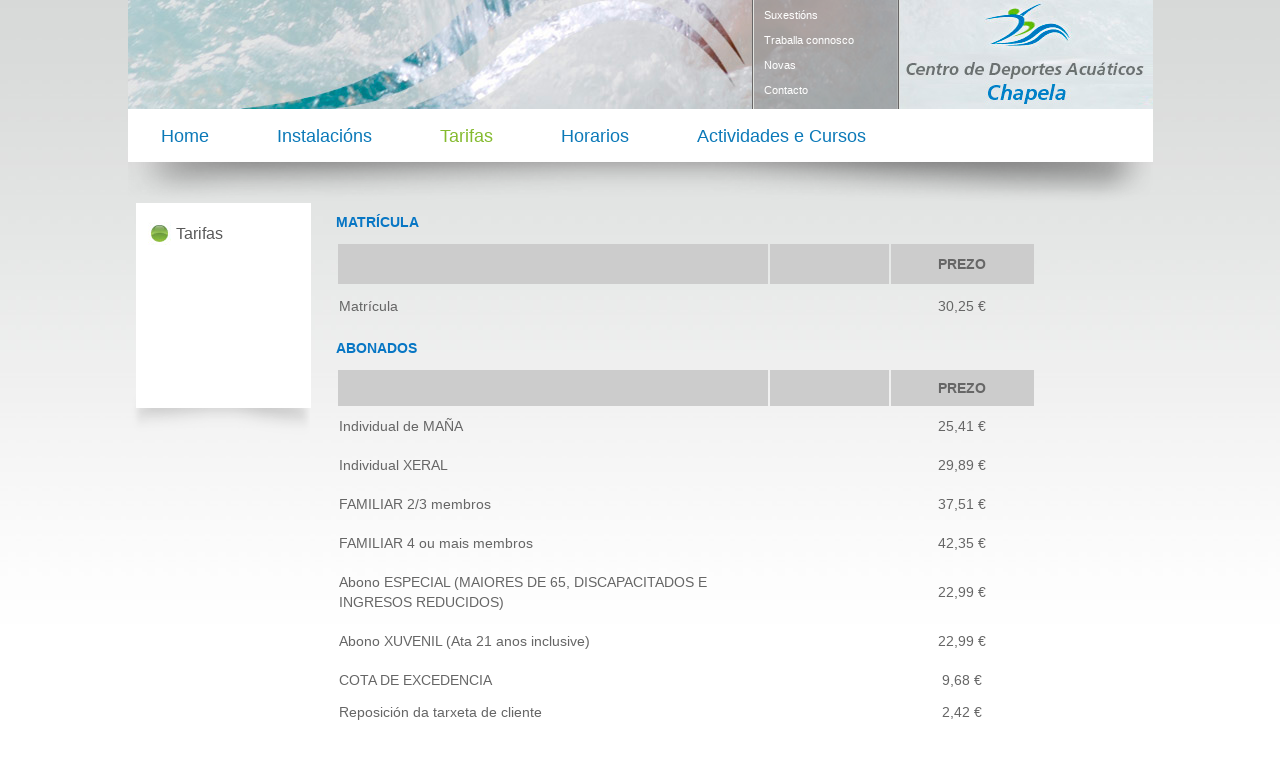

--- FILE ---
content_type: text/html
request_url: http://www.centrodeportivochapela.es/tarifas.html
body_size: 13390
content:
<!DOCTYPE html PUBLIC "-//W3C//DTD XHTML 1.0 Transitional//EN" "http://www.w3.org/TR/xhtml1/DTD/xhtml1-transitional.dtd">
<html xmlns="http://www.w3.org/1999/xhtml">
<head>
<meta http-equiv="Content-Type" content="text/html; charset=UTF-8" />
<title>CENTRO DE DEPORTES ACUÁTICOS CHAPELA</title>

<link href='http://fonts.googleapis.com/css?family=Oxygen' rel='stylesheet' type='text/css'>

<link href="denia.css" rel="stylesheet" type="text/css" />

    
    
<!-- INICIO CODIGO PARSEC -->
<script>_CENTRO_DEPORTIVO = "centro-deportivo-chapela";</script>
<!-- FIN CODIGO PARSEC -->   
    
    
      <script type="text/javascript" src="js/jquery-1.3.1.min.js"></script>
      
      
      
<!-- INICIO CODIGO PARSEC -->      
<script type="text/javascript" src="http://centrosdeportivosmunicipales.com/web_centrosdeportivos/img/js/portada.js"></script>      
<!-- FIN CODIGO PARSEC -->

    
    
    
<script type="text/javascript">

$(document).ready(function() {		
	
	//Execute the slideShow
	slideShow();

});

function slideShow() {

	//Set the opacity of all images to 0
	$('#gallery a').css({opacity: 0.0});
	
	//Get the first image and display it (set it to full opacity)
	$('#gallery a:first').css({opacity: 1.0});
	
	//Set the caption background to semi-transparent
	$('#gallery .caption').css({opacity: 0.7});

	//Resize the width of the caption according to the image width
	$('#gallery .caption').css({width: $('#gallery a').find('img').css('width')});
	
	//Get the caption of the first image from REL attribute and display it
	$('#gallery .content').html($('#gallery a:first').find('img').attr('rel'))
	.animate({opacity: 0.7}, 400);
	
	//Call the gallery function to run the slideshow, 6000 = change to next image after 6 seconds
	setInterval('gallery()',4000);
	
}

function gallery() {
	
	//if no IMGs have the show class, grab the first image
	var current = ($('#gallery a.show')?  $('#gallery a.show') : $('#gallery a:first'));

	//Get next image, if it reached the end of the slideshow, rotate it back to the first image
	var next = ((current.next().length) ? ((current.next().hasClass('caption'))? $('#gallery a:first') :current.next()) : $('#gallery a:first'));	
	
	//Get next image caption
	var caption = next.find('img').attr('rel');	
	
	//Set the fade in effect for the next image, show class has higher z-index
	next.css({opacity: 0.0})
	.addClass('show')
	.animate({opacity: 1.0}, 1000);

	//Hide the current image
	current.animate({opacity: 0.0}, 1000)
	.removeClass('show');
	
	//Set the opacity to 0 and height to 1px
	$('#gallery .caption').animate({opacity: 0.0}, { queue:false, duration:0 }).animate({height: '1px'}, { queue:true, duration:300 });	
	
	//Animate the caption, opacity to 0.7 and heigth to 100px, a slide up effect
	$('#gallery .caption').animate({opacity: 0.7},100 ).animate({height: '100px'},500 );
	
	//Display the content
	$('#gallery .content').html(caption);
	
	
}

</script>

<style type="text/css">
body {
	background-image: url(images/fondo.jpg);
	background-repeat: repeat-x;
	margin-top: 0px;
}
</style>
</head>

<body>


<div id="contenedor">

	<div id="cabecera">
    <div id="cabecera2"><img src="images/cabecera2.jpg" width="1025" height="109" /></div>
   	  <div id="cabecera_submenu"> <ul id="submenu">
	<li><a href="sugerencias.html" >Suxestións</a></li>
	<li><a href="trabaja.html" >Traballa connosco</a></li>
	<li><a href="noticias.html" >Novas</a></li>
	<li><a href="contacto.html" >Contacto</a></li>
	</ul>
		</div>

	

    </div>
    
    

    	
  <div class="menu">
		<ul>
            <li><a href="index.html">Home</a></li>

			<li><a href="#" >Instalacións</a>
              <ul>
                <li><a href="inst_agua.html">Zona de Agua</a></li>
                <li><a href="inst_fitness.html">Zona Fitness</a></li>
                 <li><a href="galeria/galeria.html">Galería de Fotos</a></li>
           	</ul>
            </li>
			
            <li><a href="tarifas.html"id="current">Tarifas</a>
            
            </li>
<li><a href="horarios.html" >Horarios</a></li> 
 <li><a href="#" >Actividades e Cursos</a>
             <ul>

                <li><a href="act_natacion.html">Piscina</a></li>
                <li><a href="act_adultos.html">Indoor</a></li>
            
           	</ul>
            </li>
           
		</ul>
		</ul>
	</div>
    
    
    
 <div id="sombra_menu"><img src="images/sombra_menu.png" width="1025" height="41" /></div>
 
 
 
 
  <div id="contenido_act">
	<div id="menu_cont">
<ul>
				<li><a href="tarifas.html"id="current">Tarifas </a></li>
             	


</ul>
</div>
    <div id="cont_txt">
        
        	<div id="abono">
            
            <h1>MATRÍCULA</h1>
            <table width="700" height="87" border="0">
              <tr>
                <td width="428" align="center" bgcolor="#CCCCCC">&nbsp;</td>
                <td width="117" align="center" bgcolor="#CCCCCC">&nbsp;</td>
                <td width="141" align="center" bgcolor="#CCCCCC"><strong>PREZO</strong></td>
              </tr>
              <tr>
                <td align="left">Matrícula</td>
                <td align="center">&nbsp;</td>
                <td align="center">30,25 €</td>
              </tr>
            </table>
<h1> ABONADOS</h1>
        	<table width="700" height="357" border="0">
        	  <tr>
        	    <td width="428" align="center" bgcolor="#CCCCCC">&nbsp;</td>
        	    <td width="117" align="center" bgcolor="#CCCCCC">&nbsp;</td>
        	    <td width="141" align="center" bgcolor="#CCCCCC"><strong>PREZO</strong></td>
      	      </tr>
        	  <tr>
        	    <td align="left">Individual de MAÑA</td>
        	    <td align="center">&nbsp;</td>
        	    <td align="center">25,41 €</td>
      	      </tr>
        	  <tr>
        	    <td align="left">Individual XERAL</td>
        	    <td align="center">&nbsp;</td>
        	    <td align="center">29,89 €</td>
      	      </tr>
        	  <tr>
        	    <td align="left">FAMILIAR 2/3 membros</td>
        	    <td align="center">&nbsp;</td>
        	    <td align="center">37,51 €</td>
      	      </tr>
        	  <tr>
        	    <td align="left">FAMILIAR 4 ou mais membros</td>
        	    <td align="center">&nbsp;</td>
        	    <td align="center">42,35 €</td>
      	      </tr>
        	  <tr>
        	    <td align="left">Abono ESPECIAL (MAIORES DE 65, DISCAPACITADOS E INGRESOS REDUCIDOS)</td>
        	    <td align="center">&nbsp;</td>
        	    <td align="center">22,99 €</td>
      	      </tr>
        	  <tr>
        	    <td align="left">Abono XUVENIL (Ata 21 anos inclusive)</td>
        	    <td align="center">&nbsp;</td>
        	    <td align="center">22,99 €</td>
      	      </tr>
        	  <tr>
        	    <td align="left">COTA DE EXCEDENCIA</td>
        	    <td align="center">&nbsp;</td>
        	    <td align="center">9,68 €</td>
      	      </tr>
        	  <tr>
        	    <td height="9" align="left">Reposición da tarxeta de cliente</td>
        	    <td align="center">&nbsp;</td>
        	    <td align="center">2,42 €</td>
      	      </tr>
      	    </table>
        	<h1>NON ABONADOS</h1>
            <table width="700" height="87" border="0">
              <tr>
                <td width="428" align="center" bgcolor="#CCCCCC">&nbsp;</td>
                <td width="117" align="center" bgcolor="#CCCCCC">&nbsp;</td>
                <td width="141" align="center" bgcolor="#CCCCCC"><strong>PREZO/dia</strong></td>
              </tr>
              <tr>
                <td align="left">Entrada libre ADULTO (PREZO/DÍA)</td>
                <td align="center">&nbsp;</td>
                <td align="center">7,26 €</td>
              </tr>
              <tr>
                <td align="left">Entrada libre NENO  (PREZO/DÍA)</td>
                <td align="center">&nbsp;</td>
                <td align="center">3,03 €</td>
              </tr>
            </table>
            <h1>&nbsp;</h1>
            <h1>CURSOS PARA ABONADOS</h1>
            <table width="700" height="305" border="0">
              <tr>
                <td width="428" align="center" bgcolor="#CCCCCC">&nbsp;</td>
                <td width="117" align="center" bgcolor="#CCCCCC">1 DÍA/SEMANA</td>
                <td width="141" align="center" bgcolor="#CCCCCC"><strong>2 DÍAS/SEMANA</strong></td>
              </tr>
              <tr>
                <td align="left">Natación para BEBES</td>
                <td align="center">5,75 €</td>
                <td align="center">11,50 €</td>
              </tr>
              <tr>
                <td align="left">Natación  INFANTIL</td>
                <td align="center">5,75 €</td>
                <td align="center">11,50 €</td>
              </tr>
              <tr>
                <td align="left">Natación para ADULTOS</td>
                <td align="center">5,75 €</td>
                <td align="center">11,50 €</td>
              </tr>
              <tr>
                <td align="left">Actividades acuáticas EMBARAZADAS</td>
                <td align="center">5,75 €</td>
                <td align="center">11,50 €</td>
              </tr>
              <tr>
                <td align="left">Actividades acuáticas TERCEIRA IDADE</td>
                <td align="center">5,75 €</td>
                <td align="center">11,50 €</td>
              </tr>
              <tr>
                <td align="left">AQUAGYM</td>
                <td align="center">5,75 €</td>
                <td align="center">11,50 €</td>
              </tr>
            </table>
            <h1>CURSOS PARA NON ABONADOS</h1>
            <table width="700" height="305" border="0">
              <tr>
                <td width="428" align="center" bgcolor="#CCCCCC">&nbsp;</td>
                <td width="117" align="center" bgcolor="#CCCCCC">1 DÍA/SEMANA</td>
                <td width="141" align="center" bgcolor="#CCCCCC"><strong>2 DÍAS/SEMANA</strong></td>
              </tr>
              <tr>
                <td align="left">Natación para BEBES</td>
                <td align="center">13,31 €</td>
                <td align="center">26,62 €</td>
              </tr>
              <tr>
                <td align="left">Natación  INFANTIL</td>
                <td align="center">13,31 €</td>
                <td align="center">26,62 €</td>
              </tr>
              <tr>
                <td align="left">Natación para ADULTOS</td>
                <td align="center">13,31 €</td>
                <td align="center">26,62 €</td>
              </tr>
              <tr>
                <td align="left">Actividades acuáticas EMBARAZADAS</td>
                <td align="center">13,31 €</td>
                <td align="center">26,62 €</td>
              </tr>
              <tr>
                <td align="left">Actividades acuáticas TERCEIRA IDADE</td>
                <td align="center">13,31 €</td>
                <td align="center">26,62 €</td>
              </tr>
              <tr>
                <td align="left">AQUAGYM</td>
                <td align="center">13,31 €</td>
                <td align="center">26,62 €</td>
              </tr>
            </table>
            <p>&nbsp;</p>
            <p>&nbsp;</p>
            <p>&nbsp;</p>
           
      </div>
            
             
            
             	
    </div>
  
  </div>
  
  
   <div id="foto"><img src="images/foto_abonos.png" width="1024" height="343" alt="indoor" /></div>
   
    
 <div id='parsec_noticias'></div>      
  
  <div id="footer">
  

  
    <div id="footer_logo"><a href="http://www.centrosdeportivosmunicipales.com/"><img src="images/logo_local_sports_rgb_horizontal.png" alt="aqualia" height="36" border="0" /></a></div>    <div id="footer_direccion">
          <table width="227">
            <tr>
              <td width="23" valign="top"><img src="images/bullet_footer.png" width="20" height="19" /></td>
              <td valign="top"><a>C/ San Telmo, 60 · 36320 Chapela (Redondela)<br />
Tlf: 986 450 737<br />
              </a><a href="mailto:cd_chapela @fcc.es">cd_chapela @fcc.es</a></td>
            </tr>
          </table>
        </div>
    <div id="footer_aviso">
        <table width="200">
          <tr>
            <td width="23"><img src="images/bullet_footer.png" width="20" height="19" /></td>
            <td width="165" valign="top"><a href="aviso_legal.html">Aviso Legal / <br/> Política de Privacidad</a></td>
          </tr> <tr>
            <td width="23"><img src="images/bullet_footer.png" width="20" height="19" /></td>
            <td width="165" valign="top"><a href="prdatos.html">Protección de Datos</a></td>
          </tr><td width="23"><img src="images/bullet_footer.png" width="20" height="19" /></td>
            <td width="165" valign="top"><a href="cookies.html">Política de cookies</a></td>
        </table>
    </div>
        <div id="footer_facebook">
          <table width="159">
            <tr>
              <td width="23" valign="top"><img src="images/bullet_footer.png" width="20" height="19" /></td>
              <td width="65" valign="top"><a>Síguenos en:</a></td>
              <td width="58"><a href="#" alt="facebook" width="32" height="31" border="0" /></a></td>
            </tr>
          </table>
    </div>
  </div>
    




</div>





</body>
</html>


--- FILE ---
content_type: text/html;charset=UTF-8
request_url: http://www.centrodeportivochapela.es/centrosdeportivos/web/wnoticias/centro-deportivo-chapela?cmd=divportada
body_size: 514
content:

						
<div id="barra_banners">		



<div id="ofertas">
	<div id="ofertas_foto">
	
	<img src="https://centrosdeportivosmunicipales.com/web_centrosdeportivos/docs/Precios_Chapela_1.jpg" width="82" alt="oferta" />
	
	</div>
	
	<div id="ofertas_txt">  
		<h1>horario e tarifas do centro deportivo</h1>
		<p></p>
		<a href="noticia.html?centro=centro-deportivo-chapela&nreg=848">+INFO </a>
	</div>
</div>
      


</div>  

--- FILE ---
content_type: text/html;charset=UTF-8
request_url: http://www.centrodeportivochapela.es/centrosdeportivos/web/wnoticias/centro-deportivo-chapela?cmd=divbanner
body_size: 406
content:
<div id="home_banner">

	

	
	<img style="max-height:120px;" src="https://centrosdeportivosmunicipales.com/web_centrosdeportivos/docs/CLASES_ABRIL_-_JUNIO.jpg" width="153" />
	
	
	<h1>CALENDARIO ABRIL - XUÑO</h1>
	<p></p>
	<a href="noticia.html?centro=centro-deportivo-chapela&nreg=1446">+INFO </a>  
	
	
	
</div>

--- FILE ---
content_type: text/css
request_url: http://www.centrodeportivochapela.es/denia.css
body_size: 14016
content:
@charset "UTF-8";
/* CSS Document */

#contenedor {
	width: 1025px;
	margin-right: auto;
	margin-left: auto;
	margin-top: 0px;
	background-attachment: fixed;
}
#cabecera {
	width: 1025px;
	height: 109px;
	float: left;
	
}
#cabecera2 {
	width: 609px;
	height: 109px;
	float: left;
	
}
#cabecera_submenu {
	height: 109px;
	float: left;
	width: 150px;
	background-image: url(images/fondo_submenu_cabec.png);
	background-repeat: no-repeat;
	margin-left: 15px;
}
#cabecera_logo {
	height: 109px;
	float: left;
	width: 256px;	
}
#cab_fotos {
	height: 290px;
	width: 1025px;
}
#contenido {
	height: 290px;
	width: 1025px;
	float: left;
}
#contenido_act {
	width: 1025px;
	float: left;
}
#contenido_abono {
	width: 1025px;
	float: left;
}
#contenido_not {
	width: 1025px;
	float: left;
	background-image: url(images/sombra_menu.png);
	background-position: top;
	background-repeat: no-repeat;
}
#menu_cont {
	width: 225px;
	float: left;
}
#cont_txt {
	width: 800px;
	float: left;
	margin-top: 0px;
	padding-top: 0px;
	margin-right: 0px;
	margin-bottom: 0px;
	margin-left: 18px;
}
#presentacion {
	height: 290px;
	width: 855px;
	float: left;
}
#presentacion p{
	font-family: Tahoma, Geneva, sans-serif;
	font-size: 14px;
	color: #666;
	padding-left: 0px;
	line-height: 20px;
	padding-top: 10px;
	padding-right: 10px;
	text-align: justify;	
}

#actividad{
	font-family: Tahoma, Geneva, sans-serif;
	font-size: 14px;
	color: #666;
	padding-left: 0px;
	line-height: 20px;
	padding-top: 0px;
	padding-right: 10px;
	text-align: justify;
	padding-bottom: 10px;
	float: left;
}

#form_trabajo{
	width: 820px;
	float: right;
	font-family: Tahoma, Geneva, sans-serif;
	margin-top: 20px;
	margin-bottom: 5px;
	font-size: 12px;
}

#actividad a{
	font-size: 12px;
	color: #0776C4;
	text-decoration: none;
}
#actividad h1{
	font-size: 14px;
	color: #0776C4;
	text-decoration: none;
}
#titular{
	height: 224px;
	width: 194px;
	float: left;
}

#noticia_foto{
	float: left;
	padding-right: 15px;
}
#noticia{
	width: 820px;
	float: right;
	font-family: Tahoma, Geneva, sans-serif;
	margin-top: 20px;
	margin-bottom: 5px;
}
#noticia h1{
	font-size: 14px;
	color: #0776C4;
	text-decoration: none;
	font-family: Tahoma, Geneva, sans-serif;
	margin-top: 0px;
	font-weight: normal;
}
#noticia p{
	font-size: 12px;
	color: #666;
	text-align: justify;
	line-height: 15px;
}
#noticia a{
	font-size: 11px;
	color: #85BB2F;
	text-decoration: none;
}
#noticia a:hover{
	font-size: 11px;
	color: #666666;
	text-decoration: none;
}


#noticia_int{
	width: 1024px;
	float: left;
	font-family: Tahoma, Geneva, sans-serif;
	margin-top: 20px;
	margin-bottom: 5px;
}
#noticia_int h1{
	font-size: 14px;
	color: #0776C4;
	text-decoration: none;
	font-family: Tahoma, Geneva, sans-serif;
	margin-top: 0px;
	font-weight: normal;
}
#noticia_int p{
	font-size: 12px;
	color: #666;
	text-align: justify;
	line-height: 15px;
}
#noticia_int a{
	font-size: 11px;
	color: #85BB2F;
	text-decoration: none;
}
#noticia_int a:hover{
	font-size: 11px;
	color: #666666;
	text-decoration: none;
}



#abono{
	font-family: Tahoma, Geneva, sans-serif;
	font-size: 14px;
	color: #666;
	padding-left: 0px;
	line-height: 20px;
	padding-top: 0px;
	padding-right: 10px;
	text-align: justify;
	padding-bottom: 10px;
	float: left;
}
#abono a{
	font-size: 12px;
	color: #0776C4;
	text-decoration: none;
}
#abono h1{
	font-size: 14px;
	color: #0776C4;
	text-decoration: none;
}
#abono h2{
	font-size: 16px;
	color: #85BB2F;
	text-decoration: underline;
}

#home_banner {
	height: 290px;
	width: 170px;
	float: left;
	background-color: #0677BE;
}
#home_banner img {
	padding-top: 7px;
	padding-bottom: 0px;
	padding-left: 9px;	
}
#home_banner h1 {
	font-family: Tahoma, Geneva, sans-serif;
	font-size: 13px;
	color: #FFF;
	padding-left: 9px;
	padding-top:0px;	
}
#home_banner p {
	font-family: Tahoma, Geneva, sans-serif;
	font-size: 11px;
	color: #FFF;
	padding-left: 9px;	
}
#home_banner a {
	font-family: Tahoma, Geneva, sans-serif;
	font-size: 11px;
	color: #FFF;
	padding-left: 9px;
	text-decoration: underline overline;
}
#home_banner a:hover {
	font-family: Tahoma, Geneva, sans-serif;
	font-size: 11px;
	padding-left: 9px;
	text-decoration: underline overline;
	color: #82BB25;
}
#ofertas {
	height: 145px;
	width: 252px;
	float: left;
	margin-top: 5px;	
}
#ofertas_foto {
	padding-top: 20px;
	padding-bottom: 0px;
	padding-left: 9px;
	padding-right: 10px;
	float: left;
	height: 125px;
}
#ofertas_txt {
	padding-bottom: 0px;
	padding-left: 9px;
	padding-top: 10px;
}
#ofertas_txt h1 {
	font-family: Tahoma, Geneva, sans-serif;
	font-size: 13px;
	color: #0677BE;
	padding-top:0px;
}
#ofertas_txt p {
	font-family: Tahoma, Geneva, sans-serif;
	font-size: 10px;
	color: #666;
	padding-top: 0px;
	margin-top: 0px;
}
#ofertas_txt a {
	font-family: Tahoma, Geneva, sans-serif;
	font-size: 10px;
	color: #0677BE;
	text-decoration: underline overline;
	margin-top: 0px;
	padding-top: 0px;
}
#ofertas_txt a:hover {
	font-family: Tahoma, Geneva, sans-serif;
	font-size: 10px;

	text-decoration: underline overline;
	margin-top: 0px;
	padding-top: 0px;
	color: #999999;
}
#sombra_menu {
	width: 1025px;
	height: 41px;
	float: left;
	position: relative;
	z-index: 1;
}
#sombra_menu2 {
	width: 1025px;
	height: 41px;
	float: left;
	position: absolute;
	z-index: -1;
}
#tit_mapa {
	width: 1025px;
	height: 536px;
	float: left;

	position: absolute;
}
#mapa {
	width: 490px;
	height: 470px;
	float: left;
	margin-left: 20px;
	margin-right: 20px;	
}
#tit_mapa {
	width: 450px;
	height: 39px;
	float: left;
	position: relative;
	z-index: 2;
	font-family: 'Oxygen', sans-serif;
	font-size: 24px;
	color: #067BB9;
	padding-top: 15px;
	padding-left: 40px;
	margin-bottom: 15px;
	background-image: url(images/fondo_tit_centros.jpg);
	background-repeat: no-repeat;
}
#cont_mapa {
	width: 490px;
	height: 398px;
	float: left;
	position: relative;
	z-index: 2;
}
#claim {
	width: 490px;
	height: 370px;
	float: left;
	position: relative;
	z-index: 2;
	margin-top: 100px;
}






.menu{
	border:none;
	border:0px;
	margin:0px;
	padding:0px;
	font-size:18px;
	font-family: Tahoma, Geneva, sans-serif;
	width: 1025px;
	height: 162px;
	background-color: #FFF;
	}
.menu ul{
	height:52px;
	list-style:none;
	margin: 0px;
	padding: 0px;
	}
	.menu li{
	float:left;
	padding:0px;
	background-image: url(images/fondo_submenu.png);
	background-repeat: repeat-y;
		}
	.menu li a{
	color:#0B79B8;
	display:block;
	font-weight:normal;
	line-height:55px;
	text-align:center;
	text-decoration:none;
	height: 52px;
	padding-top: 0px;
	padding-right: 18px;
	padding-bottom: 0px;
	padding-left: 18px;
	margin-top: 0px;
	margin-right: 17px;
	margin-bottom: 0px;
	margin-left: 15px;
		}
		.menu li a:hover, .menu ul li:hover a{
	color:#666666;
	text-decoration:none;
	background-image: url(images/fondo_submenu.png);
	background-repeat: repeat-y;
			}
	.menu li ul{
	display:none;
	height:auto;
	padding:0px;
	border:0px;
	position:absolute;
	width:150px;
	z-index:200;
	background-image: url(images/fondo_submenu.png);
	background-repeat: repeat-y;		/*top:1em;
		/*left:0;*/
	margin-top: 0px;
	margin-right: 0px;
	margin-bottom: 0px;
	margin-left: 35px;
		}
	.menu li:hover ul{
		display:block;
		
		}
	.menu li li {
	display:block;
	margin:0px;
	padding:0px;
	width:150px;
	float: none;
		}
	.menu li:hover li a{
		background:none;
		
		}
	.menu li ul a{
	display:block;
	height:35px;
	font-size:12px;
	font-style:normal;
	margin:0px;
	text-align:left;
	font-family: Tahoma, Geneva, sans-serif;
	padding-right: 10px;
	padding-left: 15px;
	padding-top: 0px;
	padding-bottom: 3px;
		}
		.menu li ul a:hover, .menu li ul li:hover a {
	color:#066FC0;
	text-decoration:none;
	background-image: url(images/fondo_submenu.png);
	background-repeat: repeat-y;
	border-top-width: 0px;
	border-right-width: 0px;
	border-bottom-width: 1px;
	border-left-width: 0px;
	border-bottom-style: solid;
	border-bottom-color: #CCC;
			}
	.menu p{
		clear:left;
		}	
		
			.menu #current{
	color: #85BB2F;
		}	









MENU................

#menu_principal2{
	width: 1025px;
	height: 52px;
	
	background-color: #FFF;
}

 


/*____________________________Slider de fotos _____________________-*/


.clear {
	clear:both
}

#gallery {
	/*margin-top:45px;*/
	position:absolute;
	width:1025px;
	height:290px;
	float:left;
	z-index: 1;
}
	#gallery a {
	float:left;
	position:absolute;
	left: 0px;
	top: 0px;
	}
	
	#gallery a img {
		border:none;
	}
	
	#gallery a.show {
		z-index:500
	}

	#gallery .caption {
		z-index:600; 
		background-color:#000; 
		color:#ffffff; 
		height:100px; 
		width:100%; 
		position:absolute;
		bottom:0;
	}

	#gallery .caption .content {
		margin:5px
	}
	
	#gallery .caption .content h3 {
		margin:0;
		padding:0;
		color:#1DCCEF;
	}


/*____________________________	FIN SLIDER DE FOTOS ___________________________*/

#dec {
	width: 1025px;
	float: left;
	-webkit-box-shadow: 0 8px 4px -4px #ccc;
	-moz-box-shadow: 0 8px 4px -4px #ccc;
	box-shadow: 0 8px 4px -4px #ccc;
	height: 15px;
	margin-top: 0px;
}
#barra_banners {
	width: 1025px;
	height: 150px;
	margin-top: 0px;
	float: left;
	background-image: url(images/sombra_menu.png);
	background-repeat: no-repeat;
	background-position: top;
}
#banner1 {
	width: 327px;
	height: 153px;
	float: left;
	margin-right: 10px;
	position: relative;
	z-index: 2;
}
#banner2 {
	width: 332px;
	height: 153px;
	float: left;
	margin-right: 10px;
	position: relative;
	z-index: 2;
	margin-left: 5px;
}
#noticias {
	width: 332px;
	height: 153px;
	float: left;
	position: relative;
	z-index: 2;
}
#noticias h1{
	font-family: 'Oxygen', sans-serif;
	font-size: 20px;
	color: #82BB21;	
}
#noticias a{
	font-family: Tahoma, Geneva, sans-serif;
	font-size: 12px;
	color: #666666;
	text-decoration: none;	
}
#noticias a:hover{
	font-family: Tahoma, Geneva, sans-serif;
	font-size: 12px;
	color: #077BC8;
	text-decoration: none;
}
.tabla_noticias{
	font-family: Tahoma, Geneva, sans-serif;
	font-size: 12px;
	color: #0677C0;
	vertical-align: super;
	float: left;
	width: 332px;
	text-decoration: none;
}
#sombra_footer {
	width: 1025px;
	margin-top: 0px;
	float: left;	
}
#footer {
	width: 1025px;
	margin-top: 12px;
	float: left;
	background-color: #e2e3e3;
	height: 150px;
	background-image: url(images/sombra_menu.png);
	background-repeat: no-repeat;
}
#footer_logo {
	width: 150px;
	float: left;
	padding-left: 50px;
	padding-top: 15px;
}
#footer_aviso {
	width: 150px;
	float: left;
	margin-top: 15px;
}
#footer_aviso a {
	font-family: Tahoma, Geneva, sans-serif;
	font-size: 10px;
	color: #0677BE;
	text-decoration: none;
}
#footer_aviso a:hover {
	font-family: Tahoma, Geneva, sans-serif;
	font-size: 10px;
	color: #333333;
	text-decoration: none;
}
#footer_facebook {
	width: 170px;
	float: left;
	margin-top: 15px;
}
#footer_facebook a {
	font-family: Tahoma, Geneva, sans-serif;
	font-size: 10px;
	color: #0677BE;
}
#footer_direccion {
	width: 230px;
	float: left;
	margin-top: 15px;
	margin-left: 40px;
}
#footer_direccion a {
	font-family: Tahoma, Geneva, sans-serif;
	font-size: 10px;
	color: #0677BE;
	line-height: 20px;
}


#submenu {
	float: left;
	list-style: none;
	margin: 0;
	padding: 0;
	width: 150px;
}
#submenu li {
	font: 67.5% "Lucida Sans Unicode", "Bitstream Vera Sans", "Trebuchet Unicode MS", "Lucida Grande", Verdana, Helvetica, sans-serif;
	margin: 0;
	padding: 0;
}
#submenu a {
	color: #FFF;
	display: block;
	margin: 0;
	text-decoration: none;
	padding-top: 9px;
	padding-right: 12px;
	padding-bottom: 4px;
	padding-left: 12px;
	font-family: Tahoma, Geneva, sans-serif;
	font-size: 11px;
}
#submenu a:hover {
	color: #333;
	background-image: url(images/bullet.png);
	background-repeat: no-repeat;
	background-position: left center;
}
#submenu #current {
	color: #333;
	background-image: url(images/bullet.png);
	background-repeat: no-repeat;
	background-position: left center;
}

#menu_cont {
	list-style: none;
	width: 170px;
	height: 300px;
	padding-left: 20px;
	padding-top: 15px;
	background-image: url(images/fondo_menu_act.png);
	background-repeat: no-repeat;
}
#menu_cont ul{
	list-style: none;
	margin: 0px;
	padding-top: 0px;
	padding-right: 0px;
	padding-left: 0px;
	padding-bottom: 0px;
}

#menu_cont a:link{
	color: #b8b8b8;
	font-family: Tahoma, Geneva, sans-serif;
	font-size: 16px;
	display:block;
	text-decoration: none;
	font-weight:normal;
	padding-top: 7px;
	padding-right: 0;
	padding-left: 28px;
	padding-bottom: 2px;
}
#menu_cont a:visited{
	color: #b8b8b8;
}



#menu_cont a:hover{
	color: #595959;
	background-image: url(images/bullet_menu.jpg);
	background-repeat: no-repeat;
	background-position: left bottom;
}

#menu_cont #current{
color: #595959;
	background-image: url(images/bullet_menu.jpg);
	background-repeat: no-repeat;
		background-position: left bottom;
}





#menu_abono {
	list-style: none;
	width: 170px;
	background: url(images/fondo_menu_act2.png) no-repeat;
	height: 300px;
	padding-left: 20px;
}
#menu_abono ul{
	list-style: none;
	margin: 0px;
	padding-top: 0px;
	padding-right: 0px;
	padding-left: 0px;
	padding-bottom: 0px;
}

#menu_abono a:link{
	color: #b8b8b8;
	font-family: Tahoma, Geneva, sans-serif;
	font-size: 16px;
	display:block;
	text-decoration: none;
	font-weight:normal;
	padding-top: 19px;
	padding-right: 0;
	padding-left: 28px;
}
#menu_abono a:visited{
	color: #b8b8b8;
}



#menu_abono a:hover{
	color: #595959;
	background-image: url(images/bullet_menu.jpg);
	background-repeat: no-repeat;
	background-position: left bottom;
}

#menu_abono #current{
color: #595959;
	background-image: url(images/bullet_menu.jpg);
	background-repeat: no-repeat;
		background-position: left bottom;
}





#foto{
	float: left;
	width: 1025px;
	margin-top: 0px;
}
#contenedor #contenido_not #form_trabajo form table {
	text-align: left;
}
.submenu2 a {
	text-color: #0077be;
	display: block;
	margin: 0;
	text-decoration: none;
	padding-top: 9px;
	padding-right: 10px;
	padding-bottom: 4px;
	padding-left: 12px;
	font-family: Tahoma, Geneva, sans-serif;
	font-size: 12px;
	background-color:#0077be;
	width:122px;
}

--- FILE ---
content_type: application/javascript
request_url: http://centrosdeportivosmunicipales.com/web_centrosdeportivos/img/js/portada.js
body_size: 334
content:


$("document").ready(function() {
	$.get("/centrosdeportivos/web/wnoticias/"+_CENTRO_DEPORTIVO + "?cmd=divportada",  function(data) {
		$("#parsec_noticias").html(data);
		
	});
	
	
	$.get("/centrosdeportivos/web/wnoticias/"+_CENTRO_DEPORTIVO + "?cmd=divbanner",  function(data) {
		$("#parsec_banner").html(data);
		
	});
	

});



